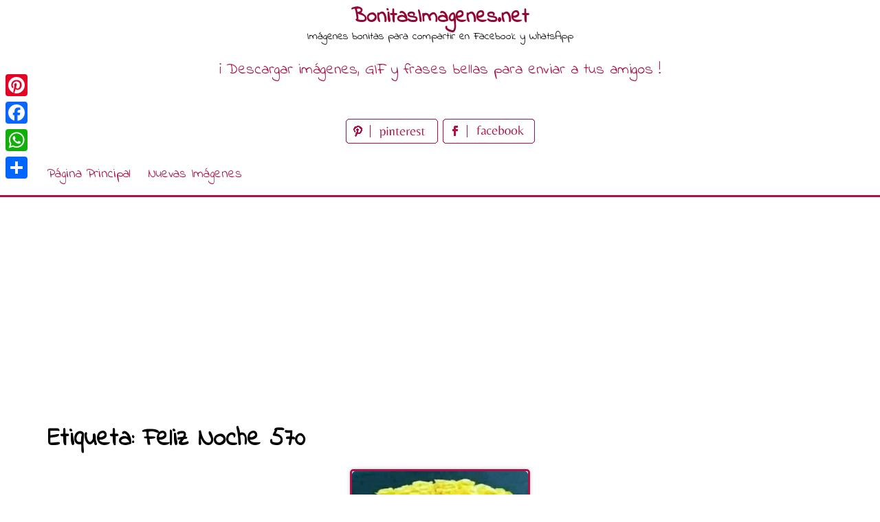

--- FILE ---
content_type: text/html; charset=utf-8
request_url: https://www.google.com/recaptcha/api2/aframe
body_size: 268
content:
<!DOCTYPE HTML><html><head><meta http-equiv="content-type" content="text/html; charset=UTF-8"></head><body><script nonce="GRQr44uuutQOD55X9SwGnA">/** Anti-fraud and anti-abuse applications only. See google.com/recaptcha */ try{var clients={'sodar':'https://pagead2.googlesyndication.com/pagead/sodar?'};window.addEventListener("message",function(a){try{if(a.source===window.parent){var b=JSON.parse(a.data);var c=clients[b['id']];if(c){var d=document.createElement('img');d.src=c+b['params']+'&rc='+(localStorage.getItem("rc::a")?sessionStorage.getItem("rc::b"):"");window.document.body.appendChild(d);sessionStorage.setItem("rc::e",parseInt(sessionStorage.getItem("rc::e")||0)+1);localStorage.setItem("rc::h",'1769919618527');}}}catch(b){}});window.parent.postMessage("_grecaptcha_ready", "*");}catch(b){}</script></body></html>